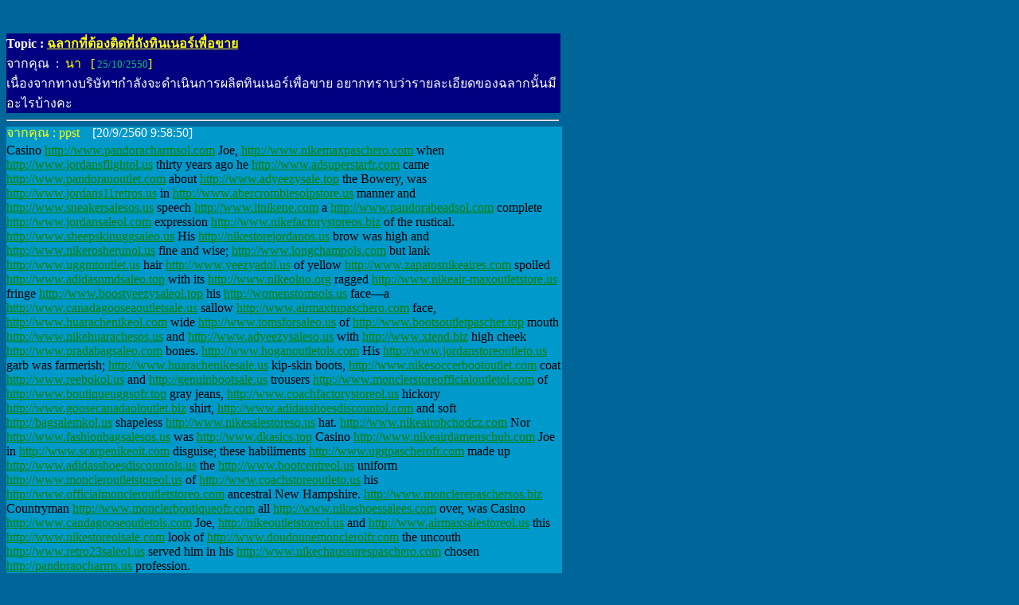

--- FILE ---
content_type: text/html
request_url: http://eis.diw.go.th/haz/hazdiw/wboard/Head.asp?no=965
body_size: 26999
content:

<html>

<head>
<meta http-equiv="Content-Type" content="text/html; charset=windows-874">
<title>หัวข้อสนทนาที่ 965</title>
<base target="_self">
<meta name="GENERATOR" content="Microsoft FrontPage 4.0">
<meta name="ProgId" content="FrontPage.Editor.Document">
<script language="JavaScript">
<!--
<!--
function MM_reloadPage(init) {  //reloads the window if Nav4 resized
  if (init==true) with (navigator) {if ((appName=="Netscape")&&(parseInt(appVersion)==4)) {
    document.MM_pgW=innerWidth; document.MM_pgH=innerHeight; onresize=MM_reloadPage; }}
  else if (innerWidth!=document.MM_pgW || innerHeight!=document.MM_pgH) location.reload();
}
MM_reloadPage(true);
// -->

function MM_findObj(n, d) { //v4.0
  var p,i,x;  if(!d) d=document; if((p=n.indexOf("?"))>0&&parent.frames.length) {
    d=parent.frames[n.substring(p+1)].document; n=n.substring(0,p);}
  if(!(x=d[n])&&d.all) x=d.all[n]; for (i=0;!x&&i<d.forms.length;i++) x=d.forms[i][n];
  for(i=0;!x&&d.layers&&i<d.layers.length;i++) x=MM_findObj(n,d.layers[i].document);
  if(!x && document.getElementById) x=document.getElementById(n); return x;
}

function MM_validateForm() { //v4.0
  var i,p,q,nm,test,num,min,max,errors='',args=MM_validateForm.arguments;
  for (i=0; i<(args.length-2); i+=3) { test=args[i+2]; val=MM_findObj(args[i]);
    if (val) { nm=val.name; if ((val=val.value)!="") {
      if (test.indexOf('isEmail')!=-1) { p=val.indexOf('@');
        if (p<1 || p==(val.length-1)) errors+='- '+nm+' must contain an e-mail address.\n';
      } else if (test!='R') {
        if (isNaN(val)) errors+='- '+nm+' must contain a number.\n';
        if (test.indexOf('inRange') != -1) { p=test.indexOf(':');
          min=test.substring(8,p); max=test.substring(p+1);
          if (val<min || max<val) errors+='- '+nm+' must contain a number between '+min+' and '+max+'.\n';
    } } } else if (test.charAt(0) == 'R') errors += '- '+nm+' is required.\n'; }
  } if (errors) alert('The following error(s) occurred:\n'+errors);
  document.MM_returnValue = (errors == '');
}
//-->
</script>
</head>

<body bgcolor="#006699" text="#FFFFFF" link="#008000">

<p><font face="MS Sans Serif">

 &nbsp;</font>
<div align="CENTER" style="width: 694; height: 601">
  <div align="center">
    <center>
  <table cellpadding="0" cellspacing="0" border="0" bgcolor="#000080" width="696">
    <tr>
          <td width="694" align="left"><b><font face="MS Sans Serif" size="3">Topic 
            :</font><font face="MS Sans Serif"><font face="MS Sans Serif" size="3"> 
            <u><font color="#ffff0">ฉลากที่ต้องติดที่ถังทินเนอร์เพื่อขาย</font></u></font></font></b><font face="MS Sans Serif"><font face="MS Sans Serif"><br>
            </font> <font size="3" color="#FFFFFF">จากคุณ&nbsp; :&nbsp;</font><font size="3" color="#ffff00"> 
            นา&nbsp;&nbsp; [</font><font face="MS Sans Serif" size="2" color="#336600"><font color="#00CC66">
			25/10/2550</font></font><font size="3" color="#ffff00">]</font><font size="2" color="#ffff00"><br>
        </font>
			เนื่องจากทางบริษัทฯกำลังจะดำเนินการผลิตทินเนอร์เพื่อขาย อยากทราบว่ารายละเอียดของฉลากนั้นมีอะไรบ้างคะ<BR>

			<font size="2">
        <!-- IP 125.24.9.2  -->
        </font></font></td>
    </tr>
  </table>
    </center>
  </div>
  <hr>
  <p style="line-height: 100%; margin-top: 0; margin-bottom: -1" align="left">
  <font face="MS Sans Serif" size="2">
    </font></p>
    
  <div align="CENTER" style="width: 695; height: 403">
    <div align="center">
      <center>
    <table cellpadding="0" cellspacing="0" border="0" bgcolor="#0099CC" width="698" height="54">
      <tr>
        <td width="696" height="54">
          <p style="line-height: 100%; margin-top: 0; margin-bottom: 0"><font color="#FFFF00" face="MS Sans Serif" size="3">จากคุณ
          :
          ppst       </font><font face="MS Sans Serif" size="3">&nbsp;&nbsp;
          [20/9/2560 9:58:50]</font>
          <p style="margin-top: 5; margin-bottom: 0"><font face="MS Sans Serif" size="3" color="#000000">
		  Casino <a href='http://www.pandoracharmsol.com' target='_blank'>http://www.pandoracharmsol.com</a> Joe, <a href='http://www.nikemaxpaschero.com' target='_blank'>http://www.nikemaxpaschero.com</a> when <a href='http://www.jordansflightol.us' target='_blank'>http://www.jordansflightol.us</a> thirty years ago he <a href='http://www.adsuperstarfr.com' target='_blank'>http://www.adsuperstarfr.com</a> came <a href='http://www.pandorauoutlet.com' target='_blank'>http://www.pandorauoutlet.com</a> about <a href='http://www.adyeezysale.top' target='_blank'>http://www.adyeezysale.top</a> the Bowery, was <a href='http://www.jordans11retros.us' target='_blank'>http://www.jordans11retros.us</a> in <a href='http://www.abercrombiesolpstore.us' target='_blank'>http://www.abercrombiesolpstore.us</a> manner and <a href='http://www.sneakersalesos.us' target='_blank'>http://www.sneakersalesos.us</a> speech <a href='http://www.itnikene.com' target='_blank'>http://www.itnikene.com</a> a <a href='http://www.pandorabeadsol.com' target='_blank'>http://www.pandorabeadsol.com</a> complete <a href='http://www.jordansaleol.com' target='_blank'>http://www.jordansaleol.com</a> expression <a href='http://www.nikefactorystoreos.biz' target='_blank'>http://www.nikefactorystoreos.biz</a> of the rustical. <a href='http://www.sheepskinuggsaleo.us' target='_blank'>http://www.sheepskinuggsaleo.us</a> His <a href='http://nikestorejordanos.us' target='_blank'>http://nikestorejordanos.us</a> brow was high and <a href='http://www.nikerosherunol.us' target='_blank'>http://www.nikerosherunol.us</a> fine and wise; <a href='http://www.longchampols.com' target='_blank'>http://www.longchampols.com</a> but lank <a href='http://www.uggmtoutlet.us' target='_blank'>http://www.uggmtoutlet.us</a> hair <a href='http://www.yeezyadol.us' target='_blank'>http://www.yeezyadol.us</a> of yellow <a href='http://www.zapatosnikeaires.com' target='_blank'>http://www.zapatosnikeaires.com</a> spoiled <a href='http://www.adidasnmdsaleo.top' target='_blank'>http://www.adidasnmdsaleo.top</a> with its <a href='http://www.nikeolno.org' target='_blank'>http://www.nikeolno.org</a> ragged <a href='http://www.nikeair-maxoutletstore.us' target='_blank'>http://www.nikeair-maxoutletstore.us</a> fringe <a href='http://www.boostyeezysaleol.top' target='_blank'>http://www.boostyeezysaleol.top</a> his <a href='http://womenstomsols.us' target='_blank'>http://womenstomsols.us</a> face—a <a href='http://www.canadagooseaoutletsale.us' target='_blank'>http://www.canadagooseaoutletsale.us</a> sallow <a href='http://www.airmaxtnpaschero.com' target='_blank'>http://www.airmaxtnpaschero.com</a> face, <a href='http://www.huarachenikeol.com' target='_blank'>http://www.huarachenikeol.com</a> wide <a href='http://www.tomsforsaleo.us' target='_blank'>http://www.tomsforsaleo.us</a> of <a href='http://www.bootsoutletpascher.top' target='_blank'>http://www.bootsoutletpascher.top</a> mouth <a href='http://www.nikehuarachesos.us' target='_blank'>http://www.nikehuarachesos.us</a> and <a href='http://www.adyeezysaleso.us' target='_blank'>http://www.adyeezysaleso.us</a> with <a href='http://www.xtend.biz' target='_blank'>http://www.xtend.biz</a> high cheek <a href='http://www.pradabagsaleo.com' target='_blank'>http://www.pradabagsaleo.com</a> bones. <a href='http://www.hoganoutletols.com' target='_blank'>http://www.hoganoutletols.com</a> His <a href='http://www.jordanstoreoutleto.us' target='_blank'>http://www.jordanstoreoutleto.us</a> garb was farmerish; <a href='http://www.huarachenikesale.us' target='_blank'>http://www.huarachenikesale.us</a> kip-skin boots, <a href='http://www.nikesoccerbootoutlet.com' target='_blank'>http://www.nikesoccerbootoutlet.com</a> coat <a href='http://www.reebokol.us' target='_blank'>http://www.reebokol.us</a> and <a href='http://genuinbootsale.us' target='_blank'>http://genuinbootsale.us</a> trousers <a href='http://www.monclerstoreofficialoutletol.com' target='_blank'>http://www.monclerstoreofficialoutletol.com</a> of <a href='http://www.boutiqueuggsofr.top' target='_blank'>http://www.boutiqueuggsofr.top</a> gray jeans, <a href='http://www.coachfactorystoreol.us' target='_blank'>http://www.coachfactorystoreol.us</a> hickory <a href='http://www.goosecanadaoloutlet.biz' target='_blank'>http://www.goosecanadaoloutlet.biz</a> shirt, <a href='http://www.adidasshoesdiscountol.com' target='_blank'>http://www.adidasshoesdiscountol.com</a> and soft <a href='http://bagsalemkol.us' target='_blank'>http://bagsalemkol.us</a> shapeless <a href='http://www.nikesalestoreso.us' target='_blank'>http://www.nikesalestoreso.us</a> hat. <a href='http://www.nikeairobchodcz.com' target='_blank'>http://www.nikeairobchodcz.com</a> Nor <a href='http://www.fashionbagsalesos.us' target='_blank'>http://www.fashionbagsalesos.us</a> was <a href='http://www.dkasics.top' target='_blank'>http://www.dkasics.top</a> Casino <a href='http://www.nikeairdamenschuh.com' target='_blank'>http://www.nikeairdamenschuh.com</a> Joe in <a href='http://www.scarpenikeoit.com' target='_blank'>http://www.scarpenikeoit.com</a> disguise; these habiliments <a href='http://www.uggpascherofr.com' target='_blank'>http://www.uggpascherofr.com</a> made up <a href='http://www.adidasshoesdiscountols.us' target='_blank'>http://www.adidasshoesdiscountols.us</a> the <a href='http://www.bootcentreol.us' target='_blank'>http://www.bootcentreol.us</a> uniform <a href='http://www.moncleroutletstoreol.us' target='_blank'>http://www.moncleroutletstoreol.us</a> of <a href='http://www.coachstoreoutleto.us' target='_blank'>http://www.coachstoreoutleto.us</a> his <a href='http://www.officialmoncleroutletstoreo.com' target='_blank'>http://www.officialmoncleroutletstoreo.com</a> ancestral New Hampshire. <a href='http://www.monclerepaschersos.biz' target='_blank'>http://www.monclerepaschersos.biz</a> Countryman <a href='http://www.monclerboutiqueofr.com' target='_blank'>http://www.monclerboutiqueofr.com</a> all <a href='http://www.nikeshoessalees.com' target='_blank'>http://www.nikeshoessalees.com</a> over, was Casino <a href='http://www.candagooseoutletols.com' target='_blank'>http://www.candagooseoutletols.com</a> Joe, <a href='http://nikeoutletstoreol.us' target='_blank'>http://nikeoutletstoreol.us</a> and <a href='http://www.airmaxsalestoreol.us' target='_blank'>http://www.airmaxsalestoreol.us</a> this <a href='http://www.nikestoreolsale.com' target='_blank'>http://www.nikestoreolsale.com</a> look of <a href='http://www.doudounemonclerolfr.com' target='_blank'>http://www.doudounemonclerolfr.com</a> the uncouth <a href='http://www.retro23saleol.us' target='_blank'>http://www.retro23saleol.us</a> served him in his <a href='http://www.nikechaussurespaschero.com' target='_blank'>http://www.nikechaussurespaschero.com</a> chosen <a href='http://pandoraocharms.us' target='_blank'>http://pandoraocharms.us</a> profession.<BR>
<BR>
<BR>
Possibly “chosen” as a term <a href='http://www.nikehuaracheos.us' target='_blank'>http://www.nikehuaracheos.us</a> is <a href='http://www.ugbootsaleol.us' target='_blank'>http://www.ugbootsaleol.us</a> indiscreet. Gamblers <a href='http://www.reebokshoesoutletol.us' target='_blank'>http://www.reebokshoesoutletol.us</a> are born and <a href='http://www.botasdefutboldesalida.com' target='_blank'>http://www.botasdefutboldesalida.com</a> not made; they occur <a href='http://www.officialreligionoutlet.com' target='_blank'>http://www.officialreligionoutlet.com</a> and they <a href='http://www.hugobossol.us' target='_blank'>http://www.hugobossol.us</a> do <a href='http://www.goodssaleol.com' target='_blank'>http://www.goodssaleol.com</a> not <a href='http://monclerofficialoutletol.com' target='_blank'>http://monclerofficialoutletol.com</a> choose; <a href='http://www.tomsoutletgon.us' target='_blank'>http://www.tomsoutletgon.us</a> they <a href='http://www.newnikeairmaxos.us' target='_blank'>http://www.newnikeairmaxos.us</a> are, compared with <a href='http://www.pandoraoutletofficialstore.com' target='_blank'>http://www.pandoraoutletofficialstore.com</a> more conservative <a href='http://www.airmaxdiscountol.com' target='_blank'>http://www.airmaxdiscountol.com</a> and <a href='http://www.salerbolo.us' target='_blank'>http://www.salerbolo.us</a> lawful <a href='http://www.tomswomensol.us' target='_blank'>http://www.tomswomensol.us</a> men, what <a href='http://www.nikebestsaleol.us' target='_blank'>http://www.nikebestsaleol.us</a> wolves <a href='http://www.airmaxboutiquefem.com' target='_blank'>http://www.airmaxboutiquefem.com</a> are to honest <a href='http://tomsshoeswomenol.us' target='_blank'>http://tomsshoeswomenol.us</a> dogs—cousins, truly, but <a href='http://www.nikesaleol.top' target='_blank'>http://www.nikesaleol.top</a> tameless <a href='http://www.topchristianlouboutinf.com' target='_blank'>http://www.topchristianlouboutinf.com</a> depredators, <a href='http://www.adidasoriginalol.com' target='_blank'>http://www.adidasoriginalol.com</a> living lean <a href='http://www.nikebotystore.com' target='_blank'>http://www.nikebotystore.com</a> and hard, and dying when die <a href='http://www.uggpaschero.com' target='_blank'>http://www.uggpaschero.com</a> they <a href='http://www.wintergoodsol.com' target='_blank'>http://www.wintergoodsol.com</a> do, <a href='http://www.adidasneosaleo.top' target='_blank'>http://www.adidasneosaleo.top</a> neglected, <a href='http://www.sortiedemagasinnike.com' target='_blank'>http://www.sortiedemagasinnike.com</a> lone and <a href='http://www.mkbagsoloutleolt.us' target='_blank'>http://www.mkbagsoloutleolt.us</a> poor. <a href='http://www.tomsolsaleto.us' target='_blank'>http://www.tomsolsaleto.us</a> Yet <a href='http://www.teflalumni.com' target='_blank'>http://www.teflalumni.com</a> it <a href='http://www.nikeairmaxskorsup.com' target='_blank'>http://www.nikeairmaxskorsup.com</a> is <a href='http://www.nikeverkoopnl.com' target='_blank'>http://www.nikeverkoopnl.com</a> fate; <a href='http://www.mkbagsalesoutletol.us' target='_blank'>http://www.mkbagsalesoutletol.us</a> they <a href='http://zulurunner.com' target='_blank'>http://zulurunner.com</a> are <a href='http://www.jordanshoesolg.us' target='_blank'>http://www.jordanshoesolg.us</a> born to <a href='http://christianlouboutinfrsale.com' target='_blank'>http://christianlouboutinfrsale.com</a> it <a href='http://www.mksbagsaleol.com' target='_blank'>http://www.mksbagsaleol.com</a> as <a href='http://www.airforcepaschernike.com' target='_blank'>http://www.airforcepaschernike.com</a> much as is <a href='http://www.pandorastoresaleol.top' target='_blank'>http://www.pandorastoresaleol.top</a> the Ishmael <a href='http://www.pandoraolstore.com' target='_blank'>http://www.pandoraolstore.com</a> wolf <a href='http://www.officialvansoutletstore.us' target='_blank'>http://www.officialvansoutletstore.us</a> and <a href='http://www.pandorajewelrysol.us' target='_blank'>http://www.pandorajewelrysol.us</a> must run <a href='http://www.canadagoosesaleolca.top' target='_blank'>http://www.canadagoosesaleolca.top</a> their <a href='http://www.yeezysboost350ol.us' target='_blank'>http://www.yeezysboost350ol.us</a> midnight <a href='http://www.bootugguoutlet.us' target='_blank'>http://www.bootugguoutlet.us</a> downhill <a href='http://www.tomsoutletsol.us' target='_blank'>http://www.tomsoutletsol.us</a> courses.<BR>
<BR>
<BR>
Gamblers, <a href='http://www.nikestoreots.us' target='_blank'>http://www.nikestoreots.us</a> that <a href='http://www.nikefactorystoreol.com' target='_blank'>http://www.nikefactorystoreol.com</a> is <a href='http://www.schuhnikeairde.com' target='_blank'>http://www.schuhnikeairde.com</a> true <a href='http://www.nikeoutletstoreots.com' target='_blank'>http://www.nikeoutletstoreots.com</a> gamblers, <a href='http://www.nikepolosaleo.us' target='_blank'>http://www.nikepolosaleo.us</a> are folk <a href='http://www.adidasnmdol.com' target='_blank'>http://www.adidasnmdol.com</a> of <a href='http://www.nhlofficialoutletstore.us' target='_blank'>http://www.nhlofficialoutletstore.us</a> specialties. <a href='http://www.nikepascherfefr.com' target='_blank'>http://www.nikepascherfefr.com</a> Casino <a href='http://www.coachoutletolwd.us' target='_blank'>http://www.coachoutletolwd.us</a> Joe’s <a href='http://www.fortomsonsale.us' target='_blank'>http://www.fortomsonsale.us</a> was <a href='http://www.nikeenligneo.com' target='_blank'>http://www.nikeenligneo.com</a> the <a href='http://www.nikesoccerbootstore.us' target='_blank'>http://www.nikesoccerbootstore.us</a> game <a href='http://www.tiendabotasdefutbolnike.com' target='_blank'>http://www.tiendabotasdefutbolnike.com</a> which <a href='http://canadagoosewsaleo.com' target='_blank'>http://canadagoosewsaleo.com</a> gave <a href='http://www.adidasfluxol.com' target='_blank'>http://www.adidasfluxol.com</a> to <a href='http://www.topsneakersol.com' target='_blank'>http://www.topsneakersol.com</a> him <a href='http://timberlandbootol.us' target='_blank'>http://timberlandbootol.us</a> his <a href='http://www.borlettoweb.com' target='_blank'>http://www.borlettoweb.com</a> name—at <a href='http://www.officialnikefreeoutletstore.us' target='_blank'>http://www.officialnikefreeoutletstore.us</a> casino he throve invincibly.<BR>
<BR>
<BR>
“It is <a href='http://www.monclersaleol.top' target='_blank'>http://www.monclersaleol.top</a> my gift,” <a href='http://www.monclerjacketoso.com' target='_blank'>http://www.monclerjacketoso.com</a> he <a href='http://www.comprarenikeairmaxq.com' target='_blank'>http://www.comprarenikeairmaxq.com</a> said.<BR>
<BR>
<BR>
Two <a href='http://www.adyeezysaleot.top' target='_blank'>http://www.adyeezysaleot.top</a> things were <a href='http://www.truereligionjeansols.us' target='_blank'>http://www.truereligionjeansols.us</a> with <a href='http://www.airmaxverkaufende.com' target='_blank'>http://www.airmaxverkaufende.com</a> Casino <a href='http://www.nikeairmaxchaussurefr.com' target='_blank'>http://www.nikeairmaxchaussurefr.com</a> Joe <a href='http://nikeshoefactoryo.us' target='_blank'>http://nikeshoefactoryo.us</a> at birth; <a href='http://www.niketnchaussuresfr.com' target='_blank'>http://www.niketnchaussuresfr.com</a> the <a href='http://www.nikeshoxsaleo.com' target='_blank'>http://www.nikeshoxsaleo.com</a> genius for <a href='http://www.uggonlinestoreofficialol.us' target='_blank'>http://www.uggonlinestoreofficialol.us</a> casino <a href='http://www.airmaxnikeskodk.com' target='_blank'>http://www.airmaxnikeskodk.com</a> and <a href='http://www.christianlouboutinheelso.us' target='_blank'>http://www.christianlouboutinheelso.us</a> that <a href='http://www.rbsalestoreol.us' target='_blank'>http://www.rbsalestoreol.us</a> jack-knife talent <a href='http://www.pandoracharmbraceletol.com' target='_blank'>http://www.pandoracharmbraceletol.com</a> to <a href='http://www.uggolcleance.us' target='_blank'>http://www.uggolcleance.us</a> whittle <a href='http://www.chronopost.fr' target='_blank'>http://www.chronopost.fr</a> which belongs <a href='http://www.mktotesol.com' target='_blank'>http://www.mktotesol.com</a> with <a href='http://www.tnpaschernikeol.com' target='_blank'>http://www.tnpaschernikeol.com</a> true-born <a href='http://www.nikeadidasoes.top' target='_blank'>http://www.nikeadidasoes.top</a> Yankees. Of this <a href='http://www.officialnfloutletstore.us' target='_blank'>http://www.officialnfloutletstore.us</a> latter <a href='http://www.vansshoessalesos.us' target='_blank'>http://www.vansshoessalesos.us</a> I had proof <a href='http://www.kyrieirvingshoesol.us' target='_blank'>http://www.kyrieirvingshoesol.us</a> long <a href='http://www.adidassupersaleol.top' target='_blank'>http://www.adidassupersaleol.top</a> after poor <a href='http://www.officialnikesoccerbootstore.us' target='_blank'>http://www.officialnikesoccerbootstore.us</a> Casino Joe wras <a href='http://www.nikeairmaxshoesol.us' target='_blank'>http://www.nikeairmaxshoesol.us</a> dead <a href='http://www.adnmdstsaleo.com' target='_blank'>http://www.adnmdstsaleo.com</a> and <a href='http://www.tomscanvasgo.us' target='_blank'>http://www.tomscanvasgo.us</a> nourishing <a href='http://www.uggoloutle.us' target='_blank'>http://www.uggoloutle.us</a> the <a href='http://www.yeezyboostsalesos.us' target='_blank'>http://www.yeezyboostsalesos.us</a> grass. <a href='http://fitflopofficialoutlet.com' target='_blank'>http://fitflopofficialoutlet.com</a> The races were <a href='http://www.tomssalego.us' target='_blank'>http://www.tomssalego.us</a> in <a href='http://www.polostoreoutletol.com' target='_blank'>http://www.polostoreoutletol.com</a> Boston; <a href='http://www.bootsaleo2017.us' target='_blank'>http://www.bootsaleo2017.us</a> it <a href='http://www.ajlbkshoe.us' target='_blank'>http://www.ajlbkshoe.us</a> was <a href='http://www.pandoranoutlet.com' target='_blank'>http://www.pandoranoutlet.com</a> when <a href='http://www.uggbootsaleol.top' target='_blank'>http://www.uggbootsaleol.top</a> Goldsmith Maid <a href='http://www.retrojordansol.us' target='_blank'>http://www.retrojordansol.us</a> reigned <a href='http://www.christianlouboutinups.com' target='_blank'>http://www.christianlouboutinups.com</a> Queen <a href='http://www.uggpascherlfr.com' target='_blank'>http://www.uggpascherlfr.com</a> of <a href='http://www.adidasols.biz' target='_blank'>http://www.adidasols.biz</a> the <a href='http://www.christianlouboutinshoessaleol.top' target='_blank'>http://www.christianlouboutinshoessaleol.top</a> trotting <a href='http://www.nikeairpaschero.com' target='_blank'>http://www.nikeairpaschero.com</a> turf. <a href='http://www.nikefreerunsaleo.us' target='_blank'>http://www.nikefreerunsaleo.us</a> Her <a href='http://www.nikesaleolstore.us' target='_blank'>http://www.nikesaleolstore.us</a> owner <a href='http://www.adidasolsale.com' target='_blank'>http://www.adidasolsale.com</a> came <a href='http://www.aj23chaussure.com' target='_blank'>http://www.aj23chaussure.com</a> to me <a href='http://cheapnikesaleol.us' target='_blank'>http://cheapnikesaleol.us</a> at <a href='http://www.topsneakersaleo.us' target='_blank'>http://www.topsneakersaleo.us</a> the Adams House <a href='http://www.nikeairmax90ous.us' target='_blank'>http://www.nikeairmax90ous.us</a> and <a href='http://www.canadagooseosal.top' target='_blank'>http://www.canadagooseosal.top</a> told how <a href='http://www.goodsneakerso.us' target='_blank'>http://www.goodsneakerso.us</a> the aged <a href='http://www.mkoutletsaleol.top' target='_blank'>http://www.mkoutletsaleol.top</a> sire of <a href='http://ajretro23outlet.com' target='_blank'>http://ajretro23outlet.com</a> Goldsmith Maid, the <a href='http://www.canadagoosejackoronline.top' target='_blank'>http://www.canadagoosejackoronline.top</a> great <a href='http://www.christianlouboutinheelssaleol.top' target='_blank'>http://www.christianlouboutinheelssaleol.top</a> Henry <a href='http://www.nikefreestoreol.com' target='_blank'>http://www.nikefreestoreol.com</a> Clay, was <a href='http://www.nikeshoesdiscountos.us' target='_blank'>http://www.nikeshoesdiscountos.us</a> in his equine, joint-stiffened <a href='http://www.nikechaussuresmagasinfr.com' target='_blank'>http://www.nikechaussuresmagasinfr.com</a> dotage pastured <a href='http://www.nikeolshoestore.us' target='_blank'>http://www.nikeolshoestore.us</a> on <a href='http://www.nikefactoryol.us' target='_blank'>http://www.nikefactoryol.us</a> a <a href='http://www.ugsaleol.top' target='_blank'>http://www.ugsaleol.top</a> not <a href='http://www.airjordanretrosaleol.com' target='_blank'>http://www.airjordanretrosaleol.com</a> too distant farm. <a href='http://www.kobe9nikesos.us' target='_blank'>http://www.kobe9nikesos.us</a> He <a href='http://www.descuentonikeairmaxs.com' target='_blank'>http://www.descuentonikeairmaxs.com</a> was eager <a href='http://www.goedkoopnikesalenl.com' target='_blank'>http://www.goedkoopnikesalenl.com</a> to have <a href='http://www.yeezysaleol.us' target='_blank'>http://www.yeezysaleol.us</a> a <a href='http://www.tomsonsalesolt.us' target='_blank'>http://www.tomsonsalesolt.us</a> look <a href='http://www.nikeairmaxcheapsos.us' target='_blank'>http://www.nikeairmaxcheapsos.us</a> at <a href='http://www.conversesalestore.us' target='_blank'>http://www.conversesalestore.us</a> the <a href='http://retro23onsaleso.biz' target='_blank'>http://retro23onsaleso.biz</a> old horse; <a href='http://www.airhuarachenikeol.com' target='_blank'>http://www.airhuarachenikeol.com</a> and <a href='http://www.pandorabeadol.com' target='_blank'>http://www.pandorabeadol.com</a> I <a href='http://www.nikeairmaxolo.us' target='_blank'>http://www.nikeairmaxolo.us</a> went <a href='http://www.chritianlouboutinol.us' target='_blank'>http://www.chritianlouboutinol.us</a> with him <a href='http://www.nikeairmaxsalo.us' target='_blank'>http://www.nikeairmaxsalo.us</a> for <a href='http://www.airmaxsaleol.us' target='_blank'>http://www.airmaxsaleol.us</a> this <a href='http://lebrons11sale.us' target='_blank'>http://lebrons11sale.us</a> pilgrimage.<BR>
<BR>

	</font><font size="3"><font color="#000000"><font face="MS Sans Serif">
          </font>
          <!-- IP 110.89.18.219  -->
          </font></font></td>
      </tr>
    </table>
      </center>
    </div>
    <hr>
   
    <div align="center">
    <table cellspacing="0" border="0" bgcolor="#000080" width="696" height="34">
      <tr>
        <td width="692" height="32">
            <p align="center"><font face="MS Sans Serif" size="3"><b>&nbsp;<font color="#FFFFFF">ความคิดเห็นเพิ่มเติม 
              :&nbsp;Reply&nbsp; this Topic</font></b></font></p>
        </td>
      </tr>
    </table>
    </div>
    <div align="center"> 
      <table cellspacing="0" border="0" bgcolor="#000080" width="696">
      
          <td valign="top" width="114"> 
            <p align="right" style="margin-top: 0"><font color="#FFFFFF" face="MS Sans Serif" size="2">จากคุณ
          : name<br>
          <br>
          <br>
          รายละเอียด : article</font></p>
        </td>
         <form action="Append.asp" method="post">
          <td width="578"> <font face="MS Sans Serif" size="2"> 
            <input type="hidden" name="no" value="965"><input type="text" name="name" size="53" maxlength="80"></font>
            <p><font face="MS Sans Serif" size="2">
              <textarea name="answer" rows="6" cols="70"></textarea>
              </font> 
            <p align="left"><font face="MS Sans Serif" size="2">&nbsp;<input type="submit" value="ส่งข้อความ : send">
            <input type="reset" value="ยกเลิก : cancel">
            <input name="Edate" type="hidden" value="1/19/2026 4:23:45 PM">
            <br>
            <br>
            </font>
</tr>
      </table>
    </div>
  </div>
</div>

</body>

</html>
